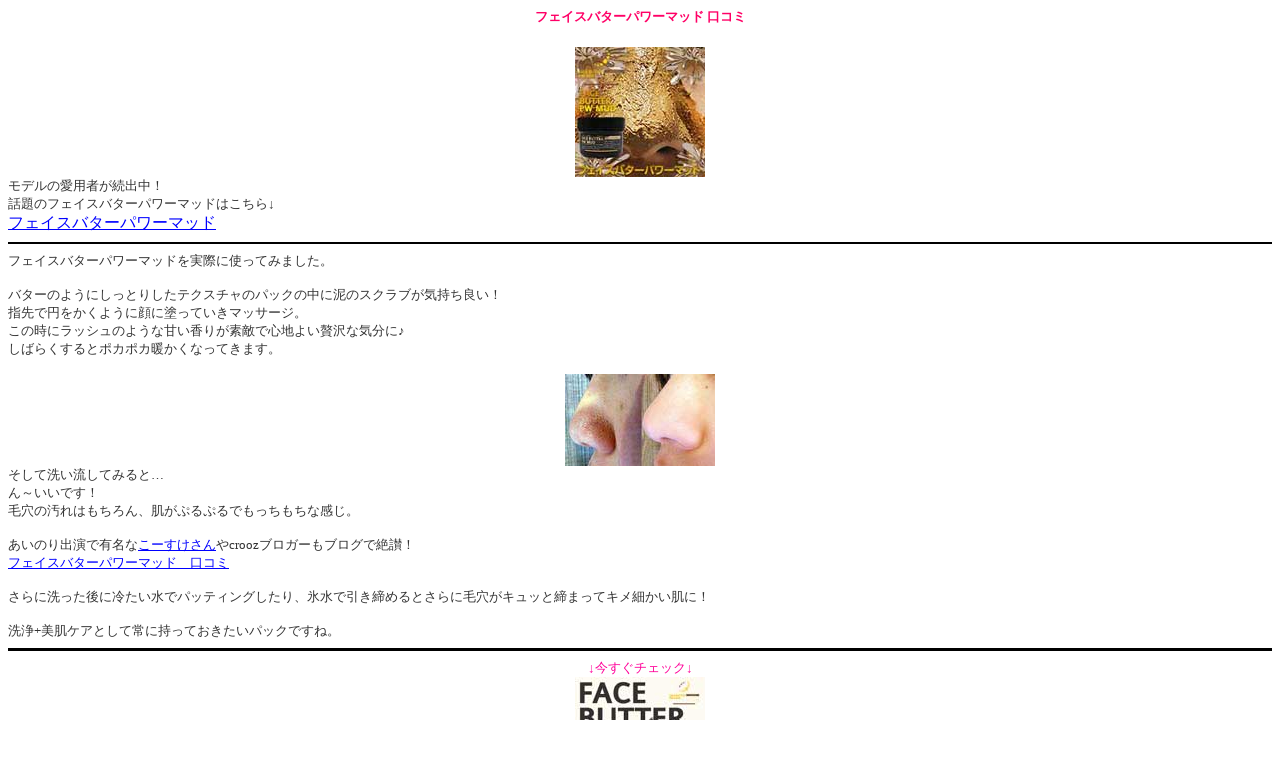

--- FILE ---
content_type: text/html
request_url: http://cosmemob.com/facebutterpwmud/page01.php
body_size: 1598
content:
<!-- <☆商品名☆><☆URL☆><☆ADURL☆><☆ADIMG☆> -->
<!-- google携帯変換
http://www.google.com/gwt/n?u= -->


<!DOCTYPE html PUBLIC "-//W3C//DTD HTML 4.01 Transitional//EN">
<html lang="ja">


<head>
	<meta http-equiv="content-type" content="text/html; charset=Shift_JIS">
	<title>フェイスバターパワーマッド 口コミ</title>
	<meta content="フェイスバターパワーマッド,口コミ,効果" name="keywords" />
    <meta content="痩せた方がブログで絶賛！フェイスバターパワーマッドの口コミはこちら。" name="description" />
	<script type="text/javascript" src="/sparrow/sparrow-1.0.0.js"></script>
	<link rel="alternate" media="handheld" href="http://cosmemob.com/facebutterpwmud/page01.php" />
</head>

<body bgcolor="#ffffff" text="#333333" link="#0000ff" alink="#ff0000" vlink="#800080">

<div align="center">
<h1><font size="2" color="#ff0066">フェイスバターパワーマッド 口コミ</font></h1>
<a href="http://c.ldietl.com/facebutpwmd/" rel="nofollow"><img src="facebutterpwmud01.jpg"></a></div>


<font size="2">モデルの愛用者が続出中！<br>
話題のフェイスバターパワーマッドはこちら↓</font><br>
<a href="http://c.ldietl.com/facebutpwmd/" rel="nofollow">フェイスバターパワーマッド</a><br>


<hr color="#000000">
<font size="2">
フェイスバターパワーマッドを実際に使ってみました。<br>
<br>
バターのようにしっとりしたテクスチャのパックの中に泥のスクラブが気持ち良い！<br>
指先で円をかくように顔に塗っていきマッサージ。<br>
この時にラッシュのような甘い香りが素敵で心地よい贅沢な気分に♪<br>
しばらくするとポカポカ暖かくなってきます。<br>
<br>
<div align="center"><img src="./facebutterpwmud03.jpg"></div>
そして洗い流してみると…<br>
ん～いいです！<br>
毛穴の汚れはもちろん、肌がぷるぷるでもっちもちな感じ。<br>
<br>

あいのり出演で有名な<a href="http://www.google.com/gwt/n?u=http://ameblo.jp/pants42/entry-11016283845.html" rel="nofollow">こーすけさん</a>やcroozブロガーもブログで絶讃！<br>
<a href="http://blog.crooz.jp/teambeauty3/ShowArticle?no=147">フェイスバターパワーマッド　口コミ</a><br>
<br>
さらに洗った後に冷たい水でパッティングしたり、氷水で引き締めるとさらに毛穴がキュッと締まってキメ細かい肌に！<br>
<br>
洗浄+美肌ケアとして常に持っておきたいパックですね。
</font><br>
<hr size="3" color="#000000">

<div align="center"><font color="#ff0099" size="2">↓今すぐチェック↓</font><br><a href="http://c.ldietl.com/facebutpwmd/" rel="nofollow"><img src="./facebutterpwmud02.jpg"></a><br>
<a href="http://c.ldietl.com/facebutpwmd/" rel="nofollow">フェイスバターパワーマッド</a></div>
<hr size="3" color="#000000">
<!-- <a href="http://cosmemob.com/facebutterpwmud/page01.php">フェイスバターパワーマッド 口コミ</a><br>
<a href="http://cosmemob.com/facebutterpwmud/page02.php">熱いのは苦手な方へ！</a><br> -->
<hr size="3" color="#000000">
<font size="2"><a href="http://cosmemob.com/">コスメモバイル</a></font><br>
<hr size="3" color="#000000">
<div align="center"><font size="2"><a href="http://cosmemob.com/facebutterpwmud/">≪フェイスバターパワーマッド≫激安通販｜送料無料キャンペーン中！</a></font></div>

<img src="/ga.php?utmac=MO-25120152-5&amp;utmn=1845839779&amp;utmr=-&amp;utmp=%2Ffacebutterpwmud%2Fpage01.php&amp;guid=ON" />
</body>
</html>


--- FILE ---
content_type: application/javascript
request_url: http://cosmemob.com/sparrow/sparrow-1.0.0.js
body_size: 923
content:
/*
 * sparrow.js 1.0.0
 * 
 * Released under the GPL Version 3 licenses.
 * Copyright (C) 2011 Symmetric Co.,Ltd.
 * http://www.symmetric.co.jp/
 */
var ua = navigator.userAgent;
var ip = ua.indexOf('iPhone') > -1;
if(ip == false) {
	ip = ua.indexOf('iPad') > -1;
}
var ad = ua.indexOf('Android') > -1;
var win = ua.indexOf('Windows Phone OS') > -1;

if(ip || ad || win) {
	// スクリプト配置ホスト
	if(typeof baseHost == "undefined") {
		var baseHost = "";
	}
	// スクリプト配置基準パス
	if(typeof basePath == "undefined") {
		var basePath = "/sparrow";
	}
	// marquee変換有効
	if(typeof confMarqueeConvert == "undefined") {
		var confMarqueeConvert = true;
	}
	// ページ内リンクスクロール有効
	if(typeof confSmoothScroll == "undefined") {
		var confSmoothScroll = true;
	}
	// 絵文字変換有効
	if(typeof confGlyphConvert == "undefined") {
		var confGlyphConvert = true;
	}
	// 半角全角変換
	if(typeof confHankakuConvert == "undefined") {
		var confHankakuConvert = true;
	}
	// VGAかどうか
	if(typeof confVgaMode == "undefined") {
		var confVgaMode = false;
	}
	// 文字サイズを変更するかどうか
	if(typeof confFontConvert == "undefined") {
		var confFontConvert = false;
	}
	if(typeof FONT_MAPPING == "undefined") {
		var FONT_MAPPING = new Array();
		FONT_MAPPING["xx-small"] = "50%";
		FONT_MAPPING["x-small"] = "70%";
		FONT_MAPPING["small"] = "100%";
		FONT_MAPPING["medium"] = "110%";
		FONT_MAPPING["large"] = "120%";
		FONT_MAPPING["x-large"] = "130%";
		FONT_MAPPING["xx-large"] = "140%";
	}

	var url = baseHost + basePath;
	// jquery
	document.write('<script src="' + url + '/jquery-1.6.4.min.js"></script>');
	// scroll
	if(confMarqueeConvert) {
		document.write('<script type="text/javascript" src="' + url + '/marquee.js"></script>');
	}
	if(confSmoothScroll) {
		document.write('<script type="text/javascript" src="' + url + '/smoothScroll.js"></script>');
	}
	// glyph
	if(confGlyphConvert) {
		document.write('<script type="text/javascript" src="' + url + '/glyph/mpc.js"></script>');
		document.write('<script type="text/javascript" src="' + url + '/glyph/carrier/docomo.js"></script>');
	}
	
	// sparrow main
	document.write('<script type="text/javascript" src="' + url + '/sp_core-1.0.0.js"></script>');
	// smart phone css
	document.write('<link rel ="stylesheet" href ="' + url + '/sparrow-1.0.0.css" type="text/css" />');
}
